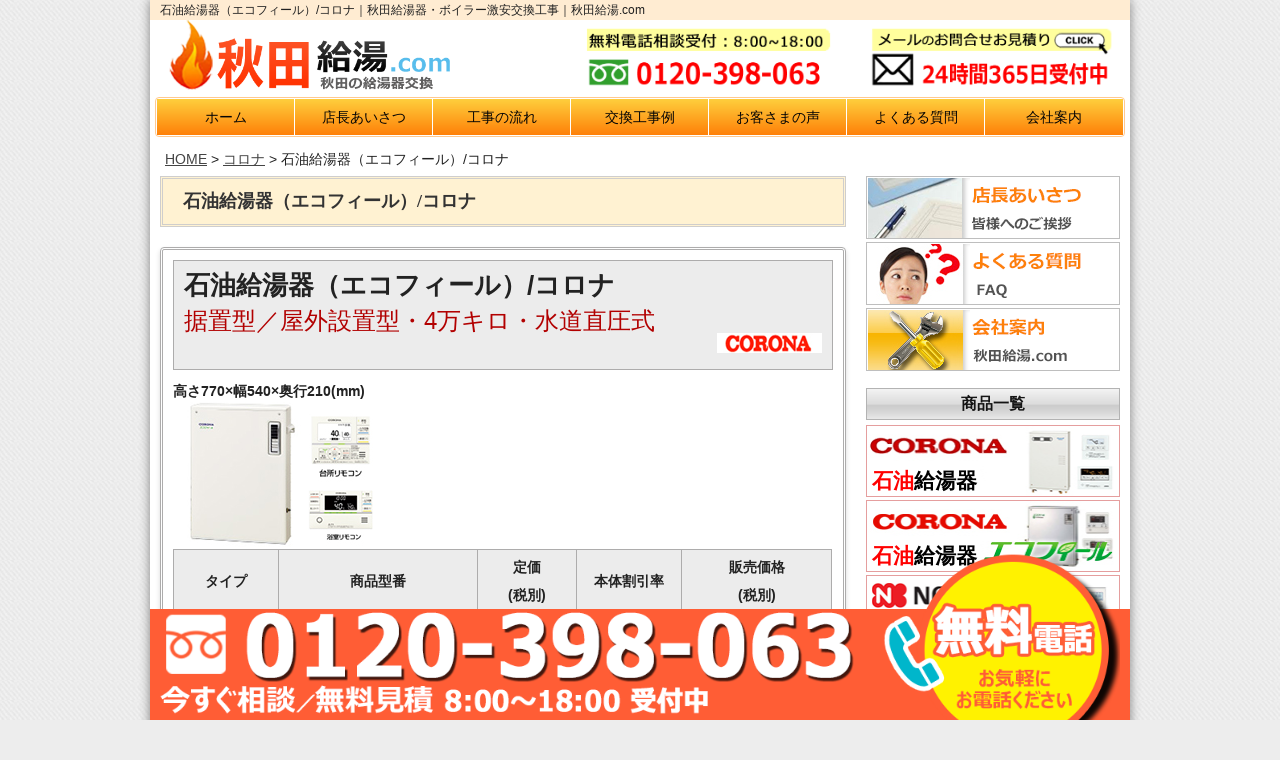

--- FILE ---
content_type: text/css
request_url: https://www.akita-kyuto.com/wp-content/themes/templa/style.css
body_size: 78
content:
@charset "UTF-8";
/*
Theme Name: templa
Theme URI:
Description:
Version: 1.0
Author: cf
Author URI:
Tags:
*/
@import url("base.css");
@import url("layout.css");
@import url("page.css");


--- FILE ---
content_type: text/css
request_url: https://www.akita-kyuto.com/wp-content/themes/templa/page.css
body_size: 5037
content:
@charset "UTF-8";
/* CSS Document */

/* --------------------------------------------------
    TOP
----------------------------------------------------- */
/*　ピックアップ商品紹介
----------------------------------------------------- */
.st_sp{
display: none!important;
}

@media only screen and (max-width: 480px) {
.st_pc{
display :none!important;
}
.st_sp{
display: block!important;
}
}


.shohinbox{
  display: flex;
  flex-wrap: wrap;
  justify-content: space-between;
}

@media only screen and (max-width: 767px) {
  .shohinbox{
justify-content: center;
}
}

@media only screen and (max-width: 480px) {
  .shohinbox{
    justify-content: space-around;
}
}

.lineup {
  max-width: 336px;
  margin: 3px 0px;
  border: 1px solid #BEBEBE;
  padding: 1px;
  border-radius: 4px;
  position:relative;
  box-sizing: border-box;
}
@media only screen and (max-width: 1024px) {
.lineup {
 width: 49.5%;
 margin: 3px 0px;
 border: 1px solid #BEBEBE;
 padding: 1px;
 border-radius: 4px;
}
}
@media only screen and (max-width: 767px) {
  .lineup {
   margin: 3px 1px;
}
}

.lineup .lineupeatt{
  color:#f00;
  position:absolute;
  top:0;
  left:0;
  width:100%;
  text-align:center;
  font-size:21px;
  padding: 3% 2%;
  box-sizing:border-box;
  font-weight: bold;
}
@media only screen and (max-width: 960px) {
  .lineup .lineupeatt{
    font-size:2.1vw;
}
}
@media only screen and (max-width: 767px) {
  .lineup .lineupeatt{
    font-size:3.1vw;
}
}
@media only screen and (max-width: 480px) {
  .lineup .lineupeatt{
    font-size: 19px;
}
}
@media only screen and (max-width: 360px) {
  .lineup .lineupeatt{
    font-size:5.5vw;
}
}

.lineup .lineupeatt_ri{
  text-align:right;
  color: #00a036;
  font-size: 27px;
}
@media only screen and (max-width: 960px) {
.lineup .lineupeatt_ri{
  font-size: 2.7vw;
}
}
@media only screen and (max-width: 767px) {
.lineup .lineupeatt_ri{
  font-size: 2.7vw;
}
}
@media only screen and (max-width: 480px) {
.lineup .lineupeatt_ri{
  font-size: 20px;
}
}
@media only screen and (max-width: 350px) {
.lineup .lineupeatt_ri{
  font-size: 2.7vw;
}
}


/*上記のラインナップが奇数の場合バナーはこちらを使う*/

.lineup:hover {
  border: 1px solid #FF3A3B;
}
.lineup a img:hover {
  opacity: 1.0;
}




/*　バナー (お客様の声／施工事例)
----------------------------------------------------- */
.lineupnobox{
  border:none;
}
.lineup_banner{
  width: 100%;
  display: flex;
  justify-content: center;
}
@media only screen and (max-width: 480px) {
  .lineup_banner{
    flex-wrap: wrap;

}
}

/*ピックアップ商品が偶数の場合*/
.lineupnobox .top_banner{
  width: 100%;
  max-width: 100%;
}
.lineup_banner .top_banner{
  margin: 1%;
  text-align: center;
}
.top_banner {
  width: 49%;
  margin: 15px 10px 0 0;
}



.top_banner img {
  border-radius: 4px;
}


 @media only screen and (min-width: 768px) and (max-width: 920px) {
 .top_banner {
width: 49.5%;
 margin: 0;
 border: 1px solid #B3B3B3;
 background: #DAA870;
 border-radius: 4px;
 margin-top: 3px;
}
}
@media only screen and (max-width: 767px) {
 .top_banner {
 width: 100%;
 margin: 5px 0;
}
.top_banner_right {
 margin:  0;
 max-width: 335px;
}
}
/*　施工エリア
----------------------------------------------------- */
.sekou_area {
  background: #F2F2F2;
  border: 1px solid #B3B3B3;
  border-radius: 3px;
  margin: 20px 0;
}
.sekou_area h2 {
  font-size: 16px;
  margin: 0;
  line-height: 30px;
  background: #E7E7E7 url(images/bg/arrow_blue.png) 5px 4px no-repeat;
  padding-left: 30px;
  color: #141414;
  border-bottom: 3px double #B3B3B3;
}
.sekou_area p {
  padding: 15px 15px 5px;
}
@media only screen and (max-width: 480px) {
.lineup {
 width: auto;
 margin: 10px 0;
}
}
.contact_banner img {
  border: 1px solid #B3B3B3;
  border-radius: 3px;
  /* overflow: hidden; */
  height: auto;
}
/* --------------------------------------------------
    商品一覧
----------------------------------------------------- */
.item {
  border: 3px double #ADACAC;
  padding: 10px;
  border-radius: 4px;
  margin: 0 0 40px 0;
  -webkit-box-shadow: 0 3px 5px #D9D9D9;
  box-shadow: 0 3px 5px #D9D9D9;
}
.item .name .title {
background: #ECECEC;
  width: 100%;
  padding: 10px;
  margin-right: 70px;
  border: 1px solid #ADACAC;
}
.item .name .title h2 {
  font-size: 26px;
  margin: 0 0 10px;
}
.item .name .title p.type {
  font-size: 24px;
  color: #B20000;
  margin-bottom: 0;
  line-height: 24px;
}
.item .name .title p.maker {
  margin: 0;
  /*height: 20px;*/
  text-align: right;
}
.item .name p.size {
  font-size: 14px;
  font-weight: bold;
  margin: 10px 0 0;
}
.item h3 {
background: #ECECEC;
  border: 1px solid #ADACAC;
  font-size: 14px;
  padding: 7px 0 4px 10px;
  margin: 0;
}
.item p.caution {
  text-align: right;
  margin: 0 0 2px;
  clear: both;
  padding-top: 10px;
}
.item .icon {
  float: right;
  width: 400px;
  margin-bottom: 10px;
}

.item .prctgazo {
  float: left;
  width: 255px;
}
.item .img {
  float: left;
}
.option {
  margin-top: 10px;
  line-height: 1.4em;
}
/*　機能紹介アイコン
----------------------------------------------------- */
.icon p {
  border: 1px solid #ADACAC;
  padding: 5px;
  border-radius: 4px;
  text-align: center;
  width: auto;
  min-width: 40px;
  font-size: 13px;
  line-height: 1.2em;
  margin: 5px 0px;
  background: #F4F4F4;
  -webkit-box-shadow: 0 3px 5px #D9D9D9;
  box-shadow: 0 3px 5px #D9D9D9;
  display: inline-block;
  vertical-align: top;
}
/* 1行 */
.icon p.gyou {
  line-height: 28px;
}
/* テキスト色 */
.icon p.blue {
  color: #0057CA;
}
.icon p.mizu {
  color: #03A9DA;
}
.icon p.purple {
  color: #AD1FC7;
}
.icon p.green {
  color: #207B12;
}
span.bold {
  font-weight: bold;
}
/*　テーブル
----------------------------------------------------- */

table.price {
  width: 100%;
  border-collapse: collapse;
  margin: 0;
}
table.price th, table.price td {
  border: 1px solid #ADACAC;
  text-align: center;
  padding: 10px 0;
  vertical-align: middle;
  word-break:  break-all;
}
table.price th {
  background: #ECECEC;
}
table.price td {
  background: #fff;
}
table.price td.kakaku {
  text-decoration: line-through;
}
table.price td.price {
  color: #F00;
  font-weight: bold;
  font-size: 1.5em;
}
@media only screen and (max-width: 480px) {
  table.price td.price {
    width: 25%;
    font-size: 3.5vw;
}
}
table.price td.bottom {
  line-height: 20px;
}
table.price.ecof td span {
    display: block;
}

table.price.ecof td span:nth-child(2) {
    border-top: solid 1px #ADACAC;
}
table.price.ecof td.kataban span:nth-child(2) {
    border-top: solid 1px #ADACAC;
    padding: 20px 0;
}

table.price.ecof td.kataban span:nth-child(1) {
    padding: 20px 0;
}

table.price.ecof td.kakaku span {
    padding: 23px 0;
}
table.price.ecof td.kakaku {
    padding: 0;
}
table.price.ecof td {
    font-weight: bold;
}

table.price.ecof th {
    font-weight: normal;
}
table.price.ecof td.price span:nth-child(1) {
  margin-bottom: 15px;
}

table.price.ecof td.price span:nth-child(2) {
    text-decoration: underline;
    border: none;
    margin-top: 15%;
}

table.tokahyou{
  margin-top: 1%;
  margin-bottom: 1%;
  border: 3px solid #000;
}
table.tokahyou .tokakkku{
  color:#f00;
  font-size: 50px;
  text-align:center;
  font-weight:bold;
  padding:2%;
  height: 100px;
  vertical-align:middle;
}
@media only screen and (max-width: 980px) {
  table.tokahyou .tokakkku{
    font-size: 5.5vw;
}
}
@media only screen and (max-width: 480px) {
  table.tokahyou .tokakkku{
    height: auto;
    line-height: 1.2;
    font-size: 7vw;
}
}

@media only screen and (max-width: 980px) {
  .item .prctgazo {
    float: none;
    width: 100%;
}

.item .icon {
  float: none;
  width: 100%;
  clear: both;
}
  }
 @media only screen and (max-width: 767px) {
.item .name .title {
 background: #ECECEC;
 width: 100%;
 padding: 10px;
 margin-right: 70px;
}
td.bottom br {
 display:none;
}
 .item .name {
 float: none;
}
 .item .name .title {
 margin-right: 0;
}
.item .name .title h2 {
 font-size: 20px;
}
.item .name .title p.type {
 font-size: 20px;
 line-height: 20px;
}
 .item .name .title p.maker {
 margin: 10px 0 0;
 /*height: 20px;*/
 text-align: left;
}
.item p.caution {
 text-align: left;
}

}
@media (max-width:506px){
    table.price.ecof td.kataban span:nth-child(1){
    padding-top: 9px;
  }
  table.price.ecof td.kataban span:nth-child(2){
    padding: 12px 0 0;
  }
}
@media only screen and (max-width: 480px) {
 table.price th, table.price td {
 padding: 10px 0;
 width: auto;
 font-size: 2.5vw;
}
table.price.ecof td.kakaku span:nth-child(1) {
 padding: 22px 0;
}
.item .table {
 overflow-x: scroll;
 width: 100%;
}
.item table.price {
 width: 100%;
}
.item .table p.mobile {
 margin: 10px 0 0;
 color: #F00;
}
table.price th {
}
}
@media only screen and (min-width: 480px) {
p.mobile {
display:none;
}
}
/* --------------------------------------------------
    店長あいさつ
----------------------------------------------------- */

.message {
  margin: 0 10px;
  line-height: 1.5;
}
.message h2, .message h3 {
  background: url(images/bg/list_dot.png) no-repeat 5px 5px;
  font-size: 16px !important;
  line-height: 26px !important;
  margin: 20px 0;
  text-shadow: none;
  color: #333;
  border-left: none;
  padding: 0;
  border: 4px double #9BB562;
  padding-left: 30px;
}
.message h3 {
}
.message .annai {
  background: url(images/bg/dot_bg.jpg);
  padding: 10px;
}
.message .inner {
  background: #fff;
  padding: 10px;
  font-size: 14px;
  line-height: 1.6em;
}
.message .kata {
  color: #223958;
  font-size: 20px;
  line-height: 1.2em;
  margin-left: 70px;
}
.message p.osusume {
  margin: 20px 0;
}
.message p.renraku {
  font-weight: bold;
  font-size: 16px;
}
.message span.mail a {
  color: #1F50C7;
  text-decoration: none;
}
.message p.red {
  color: #FD0202;
}
.message p.bold {
  font-weight: bold;
  font-size: 16px;
  line-height: 1.8em;
  margin-bottom: 10px;
}
.message p.sub {
  color: #C21920;
  font-weight: bold;
  font-size: 16px;
}
.message .last_box {
  margin: 0 0 20px;
  border: 1px solid #B3B3B3;
  padding: 15px 30px;
  border-radius: 4px;
  background: #F2FFFE;
}
.message .last_box p.yoioyu {
  font-weight: bold;
  font-size: 16px;
  line-height: 1.8em;
  margin-bottom: 10px;
  color: #1369BF;
}
.message .last_box p.goannai {
  font-weight: bold;
  line-height: 1.6em;
  margin: 0;
  text-align: right;
}
@media only screen and (max-width: 767px) {
.message {
 margin: 0;
}
 .message h2, .message h3 {
 background: none;
 padding: 5px;
 border: 4px double #9BB562;
}
.message .greetingp,.message .greetingim{
  display: block;
  margin-left:auto;
  margin-right:auto;
  margin-bottom: 2%;
}
}
/* --------------------------------------------------
    工事の流れ
----------------------------------------------------- */
.flow_info {
  margin-bottom: 20px;
  padding: 10px;
  line-height: 1.6em;
  border: 1px solid #C0C0C0;
  -webkit-box-shadow: 0 5px 10px #D9D9D9;
  box-shadow: 0 5px 10px #D9D9D9;
}
.flow {
  border: 4px double #CFCECD;
  padding: 15px;
  margin: 5px 0 10px;
  overflow: hidden;
}
.flow .img {
  float: right;
  margin-left: 20px;
}
.flow .img img {
  width: 100%;
}
.flow .img_yoko {
  float: right;
  margin-left: 10px;
}
.flow .img_yoko img {
  width: 100%;
}
.flow h3 {
  font-size: 18px;
  background: #FFFE9D;
  width: 60%;
  padding: 5px 0 5px 10px;
   border: 3px double #CFCECD;
}
.flow .detail p {
  line-height: 1.7em;
  font-size: 14px;
}
.next {
  text-align: center;
}

/*
上書き*/
.flow h3 {
    width: 100%;
    font-size: 18px;
    background: #FFFE9D;
    padding: 5px 0 5px 10px;
    border: 3px double #CFCECD;
}

.flow .img {
    width: 50%;
    float: right;
    margin-left: 3.3%;
}

.top {
    margin-top: 3%;
}

.flow .detail {
    width: 46.7%;
    float: right;
}

.flow .detail p {
    margin: 0;
}

.flow .detail strong {
    display: block;
    margin-top: 5%;
}

span.koukan {
    display: block;
    margin-top: 9%;
    font-weight: bold;
}

@media only screen and (max-width: 980px) {
.flow .img {
 text-align: center;
 float: none;
 margin-left: 0;
 border: none;
}
.flow .img_yoko {
 float: none;
 margin-left: 0;
 border: none;
}
.flow .img img {
 width: initial;
}
.flow .img_yoko img {
 width: auto;
}
.flow h3 {
  width: 100%;
}

/*
上書き*/
.flow .img {
    width: 100%;
    float: none;
    margin-left: 0;
    border: none;
}

.top {
    margin-top: 0;
}

.flow .detail {
    width: 100%;
    float: none;
    margin-top: 10%;
    border-radius: 5px;
    padding: 15px;
    background: #FFECB3;
}

.flow .detail strong {
    margin-top: 10%;
}

span.koukan {
    margin-top: 10%;
}

}
/* --------------------------------------------------
    交換工事例
----------------------------------------------------- */
.case {
  border: 3px double #ADACAC;
  border-radius: 4px;
  margin: 0 0 40px 0;
  -webkit-box-shadow: 0 3px 5px #D9D9D9;
  box-shadow: 0 3px 5px #D9D9D9;
  overflow: hidden;
}
.case h2 {
  font-size: 37px;
  border-bottom: 3px double #B3B3B3;
  background: #FFFDA6;
  color: #141414;
  font-size: 16px;
  line-height: 30px;
  text-align: center;
  margin: 0 0 5px;
}
.case .left_box {
  margin: 10px 15px 15px 5px;
  float: left;
}
.case .before {
  background: #E7E7E7;
  padding: 5px 5px 0 40px;
  font-size: 14px;
  line-height: 1.3em;
  border: 1px solid #C7C7C7;
  min-width: 200px;
}
.case .after {
  background: #E7E7E7;
  padding: 5px 5px 0 40px;
  font-size: 14px;
  line-height: 1.3em;
  border: 1px solid #C7C7C7;
  color: #D01310;
}
.case .arrow01 {
  text-align: center;
}
.img {
    float: right;
}

@media (max-width: 976px){
  .img {
    text-align: center;
    float: none;
  }
  .case .left_box {
    float: none;
    width: 95%;
    margin: 15px auto;
    text-align: center;
  }
  .case .after,
  .case .before {
    padding: 5px;
  }
}
/* @media only screen and (min-width: 768px) and (max-width: 920px) {
 .case .inner {
 text-align: center;
}
.case .left_box {
 margin: 10px 50px;
 float: none;
}
.case .before br {
display:none;
}
 .case .after br {
display:none;
}
} */
@media only screen and (max-width: 767px) {
 .case .left_box {
 margin: 15px auto;
 float: none;
 width: 90%;
}
.case .img img {
 width: 100%;
}
}
/* @media only screen and (max-width: 480px) {
.case .left_box {
 margin: 0 20px 15px;
 float: none;
 width: 85%;
}
.case .img img {
 width: 100%;
} */
}
/* --------------------------------------------------
    お客さまの声
----------------------------------------------------- */
.voice .info p.top {
  font-size: 16px;
  font-weight: bold;
  font-family: "Hiragino Mincho ProN", "HG明朝E", "ＭＳ Ｐ明朝", serif;
}
.voice_box {
  background: url(images/bg/dot_bg.jpg);
  padding: 10px;
  margin-bottom: 15px;
}
.voice_box .inner {
  background: #fff;
  padding: 20px 10px 10px;
}
.voice_box .inner p {
  margin: 0 0 10px;
}
.voice_box h3 {
  font-size: 16px;
  margin: 0 0 10px;
}
.voice_box p.q {
  color: #9D0613;
  font-weight: bold;
}
/* --------------------------------------------------
    よくある質問
----------------------------------------------------- */
.faq_info {
  font-size: 16px;
  font-weight: bold;
  font-family: "Hiragino Mincho ProN", "HG明朝E", "ＭＳ Ｐ明朝", serif;
  line-height: 1.6em;
}
.faq {
  overflow: hidden;
  margin: 20px 0;
  padding: 0 15px;
  border: 1px dotted #9E9D9D;
}
.faq h3 {
  color: #226F09;
  margin-bottom: 10px;
  background: url(images/bg/q.jpg) no-repeat;
  line-height: 20px;
  padding-left: 35px;
  font-size: 110%;
  padding-top: 6px;
  border-bottom: #9BB562 1px solid;
  padding-bottom: 10px;
}
.faq .answer {
  background: url(images/bg/a.jpg) no-repeat;
  padding-left: 35px;
  padding-top: 5px;
  font-size: 13px;
  line-height: 1.6em;
}
.faq span.tel {
  color: #FD0202;
  font-weight: bold;
}
.faq a {
  color: #0854A1;
  font-weight: bold;
}

/* --------------------------------------------------
    お問合せ・お見積り
----------------------------------------------------- */
table.contact {
  border-collapse: collapse;
}
table.contact tbody tr td {
  color: #333;
  padding: 5px;
  vertical-align: middle;
  border: 1px solid #BEBEBE;
  font-size: 13px;
  background: #fff;
}
input.wpcf7-form-control.wpcf7-text {
  margin-bottom: 0 !important;
}
table.contact span.red {
  color: #FF0202;
}
input.wpcf7-form-control.wpcf7-text {
  margin-bottom: 0 !important;
  height: 28px;
  width: 70%;
}
table.contact td.toi {
  line-height: 28px;
  font-weight: bold;
}
textarea.wpcf7-form-control.wpcf7-textarea.wpcf7-validates-as-required {
  margin-bottom: 0;
}
p.submit {
  text-align: center;
}
p.submit {
  text-align: center;
  margin: 20px 0;
}
@media only screen and (max-width: 767px) {
 input.wpcf7-form-control.wpcf7-text {
 width: 100%;
}
}
@media screen and (max-width:480px) {
  table.contact tbody tr td {
		width: 100%;
		box-sizing: border-box;
		display: block;
	}
  table.contact tbody tr td:first-child {
    background: #FDFDBD;
}
}

/* --------------------------------------------------
    会社情報
----------------------------------------------------- */
table.company {
  border: 1px solid #C7C7C7;
  border-collapse: collapse;
}
table.company tbody tr th, table.company tbody tr td {
  color: #333;
  padding: 9px 10px;
  border: 1px solid #C7C7C7;
  vertical-align: middle;
}
table.company th {
  width: 25%;
  text-align: left;
  background: #E5F5FC;
  vertical-align: middle;
  background: #FDFDBD;
}
table.company td {
  background: #fff;
}
@media screen and (max-width:480px) {
  table.company tbody tr th, table.company tbody tr td {
		width: 100%;
		box-sizing: border-box;
		display: block;
	}
}
/***************************************
プライバシーポリシー　.privacy
****************************************/
.privacy h3 {
	background: #ff8c11;
	color: #FFFFFF;
	padding: 8px 10px;
  font-size:2rem;
	font-weight: bold;
	border-bottom: 4px double #FFFFFF;
}
.privacy p {
  font-size:1.5rem;
}
.privacy #sub h3 {
	border-bottom: none;
}
.privacy .privacy_box {
	overflow: hidden;
	margin: 0 0 30px;
}

/* --------------------------------------------------
    スタッフ
----------------------------------------------------- */
table.stafftabl {
  border: 1px solid #C7C7C7;
  border-collapse: collapse;
}
table.stafftabl tbody tr th, table.stafftabl tbody tr td {
  color: #333;
  padding: 9px 10px;
  border: 1px solid #C7C7C7;
}
table.stafftabl th {
  width: 25%;
  text-align: left;
  background: #E5F5FC;
  vertical-align: middle;
  background: #FDFDBD;
}
@media only screen and (max-width: 480px) {
  table.stafftabl th {
    display: block;
    width: 100%;
    box-sizing: border-box;
}
}
table.stafftabl td {
  background: #fff;
}
@media only screen and (max-width: 480px) {
  table.stafftabl td {
    display: block;
    width: 100%;
    box-sizing: border-box;
}
}
.staffim{
  max-width: 100%;
  display: block;
  margin-left: auto;
  margin-right: auto;
}

/* --------------------------------------------------
    マーク説明
----------------------------------------------------- */
.mark_info {
  border: 3px double #BAC835;
  border-radius: 4px;
  margin: 0 15px;
}
.mark_info .mark {
  margin: 20px;
  overflow: hidden;
  border-bottom: 1px dotted #A6A6A6;
  padding-bottom: 20px;
}
.mark_info .mark .icon {
  float: left;
  clear: both;
  width: 110px;
  vertical-align: top;
}
.mark_info .mark .icon p {
  margin: 0px;
  width: 80px;
}
.mark_info .mark .detail {
  overflow: hidden;
  font-size: 13px;
}
@media only screen and (max-width: 480px) {
.mark_info .mark .icon {
 width: 100px;
}
.mark_info {
 margin: 0;
}
}
/* --------------------------------------------------
    商品ページ　TOPリンク
----------------------------------------------------- */
ul.noritsu_link {
  margin-left: 20px;
}
ul.noritsu_link li {
  float: left;
}
ul.noritsu_link li a {
  text-decoration: none;
  background: url(./images/bg/arrow.png) no-repeat 0 50%;
  padding: 0 15px 0 10px;
  font-weight: bold;
  color: #B20000;
}
ul.noritsu_link {
  overflow: hidden;
}

.tel_banner {
  text-align: center;
  padding: 10px 0;
}

/* --------------------------------------------------
    エコキュート
----------------------------------------------------- */

.postid-935 .item .name .title p.maker {
    height: 40px;
    margin: 0;
    text-align: right;
}

.postid-935 .icon p {
  border: 1px solid #ADACAC;
  padding: 5px 5%;
  border-radius: 4px;
  text-align: start;
  width: auto;
  min-width: 40px;
  font-size: 13px;
  line-height: 1.4em;
  margin: 5px 5%;
  background: #fff;
  -webkit-box-shadow: 0 3px 5px #D9D9D9;
  box-shadow: 0 3px 5px #D9D9D9;
  display: inline-block;
  vertical-align: top;
}

.postid-935 .item .img {
  float: left;
  margin: 10% 2%; /*写真の配置*/
  width: 30%;
}
.postid-935 .item .img img{
  max-width: 100%;
  display:block;
  margin-left:auto;
  margin-right:auto;
}

.postid-935 p.ecotext {
  font-size: 13px;
  line-height: 1.6em;
  margin: 3%;
}

@media only screen and (max-width: 767px) {
.postid-935 .item .img, .item .img_add{
  width: 90%;
  margin-left: auto;
  margin-right:auto;
  float: none;
}
.postid-935 .item .img img, .item .img_add img{
  display: block;
  max-width: 100%;
  margin-left: auto;
  margin-right: auto;

}
}


/* --------------------------------------------------
    recruit
----------------------------------------------------- */
.recruitp h3{
  background: #ECECEC;
    border: 1px solid #ADACAC;
    font-size: 14px;
    padding: 7px 0 4px 10px;
    margin: 0;
    margin-bottom: 3%;
}
.recruitp p{
  margin-left: 1%;
}

.recruitp ul li{
  list-style-type: disc;
  color: #333;
  margin-left: 5%;
}
